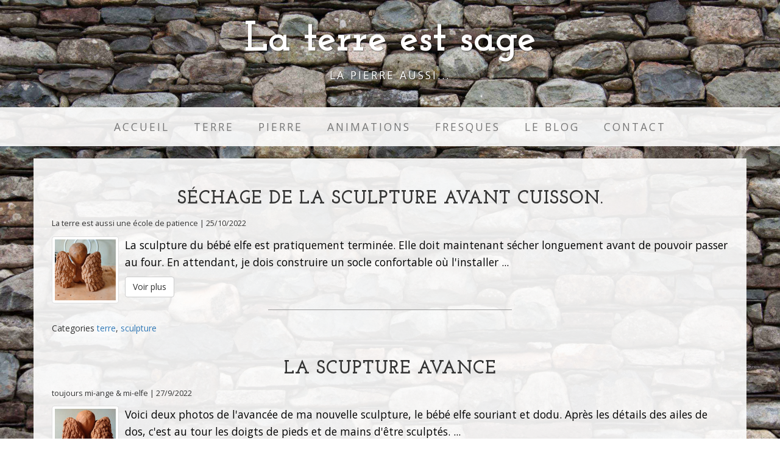

--- FILE ---
content_type: text/html; charset=utf-8
request_url: http://laterreestsage.com/index.php/Blog_Categories?cat=g
body_size: 2517
content:
<!DOCTYPE html>
<html lang="en">
	<head>
		<meta charset="utf-8">
		<meta name="viewport" content="width=device-width, initial-scale=1.0">

		
		<!--[if lt IE 9]>
<script type="text/javascript" src="/include/thirdparty/js/shiv/html5shiv.js"></script>
<script type="text/javascript" src="/include/thirdparty/js/respond.min.js"></script><![endif]-->

		 <!-- Fonts -->
		<link href='http://fonts.googleapis.com/css?family=Open+Sans:400,300,300italic,400italic,600,700,600italic,800,700italic,800italic&subset=latin,cyrillic-ext,latin-ext,cyrillic' rel='stylesheet' type='text/css'>
		<link href="http://fonts.googleapis.com/css?family=Josefin+Slab:100,300,400,600,700,100italic,300italic,400italic,600italic,700italic" rel="stylesheet" type="text/css">

		
<title>Blog Categories - La terre est sage</title>
<meta name="keywords" content="Blog Categories, modelage,  sculpture,  terre,  argile,  pierre,  taille de pierre,  animation,  inter-generationnel" />
<meta name="description" content="Blog Categories. Site d'artiste: modelage d'argile et de grès, taille et sculpture de pierre, animation autour de la découverte de la terre. Animation intergénérationnelle, mixité sociale." />
<meta name="generator" content="Typesetter CMS" />
<link rel="stylesheet" type="text/css" href="/data/_cache/combined_awv4nwrgb5u53sdymvmulu.css"/>
 <script>
	                      $(function(){
		                   $('#dit_galleryview').galleryView({
						     pan_images : 'true',
                    panel_scale : 'crop',
					panel_width : '400',
					panel_height : '700'
						   });
	                      });
                        </script><link rel="alternate" type="application/atom+xml" href="/index.php/Blog_Feed" />		
		
	</head>


	<body>
	
<div class="top">
			<div class="gpArea_Extra_BC_Header GPAREA"><div class="GPAREA filetype-text"><div class="brand">La terre est sage</div>

<div class="address-bar">la pierre aussi...</div>
</div></div></div>
	
		<div class="navbar navbar-default">
			<div class="container">
				<div class="navbar-header">
					<button type="button" class="navbar-toggle" data-toggle="collapse" data-target=".navbar-collapse">
						<span class="icon-bar"></span>
						<span class="icon-bar"></span>
						<span class="icon-bar"></span>
					</button>
					<a href="/index.php/" class="navbar-brand" title="La terre est sage">La terre est sage</a>				</div>
				<div class="collapse navbar-collapse">
					<div class="gpArea_Menu GPAREA"><ul class="nav navbar-nav"><li><a href="/" title="Accueil">Accueil</a></li><li><a href="/index.php/Terre" title="Terre">Terre</a></li><li><a href="/index.php/Pierre" title="Pierre">Pierre</a></li><li><a href="/index.php/Animations" title="Animations">Animations</a></li><li><a href="/index.php/Fresques" title="Fresques">Fresques</a></li><li><a href="/index.php/Le_Blog" title="Le Blog">Le Blog</a></li><li><a href="/index.php/Contact" title="Contact">Contact</a></li></ul></div>				</div>
			</div>
		</div>



	
<div class="container">
   
   
 
		 <div class="row">
            <div class="box">
                <div class="col-lg-12">
                   	<div id="gpx_content" class=" cf"><div class="blog_post post_list_item" ><h2 id="blog_post_8"><a href="/index.php/Le_Blog?id=8" >Séchage de la sculpture avant cuisson.</a></h2> <div class="simple_blog_info"> <span class="simple_blog_subtitle">La terre est aussi une école de patience</span>  <span class="space"> | </span>  <span class="simple_blog_date">25/10/2022</span>   </div><div class="twysiwygr"><img class="img-thumbnail" src="//laterreestsage.com/data/_uploaded/image/thumbnails/image/blogimg/ElfeTerre04.jpg.jpg"/>La sculpture du bébé elfe est pratiquement terminée. Elle doit maintenant sécher longuement avant de pouvoir passer au four. En attendant, je dois construire un socle confortable où l&#39;installer ... <a href="/index.php/Le_Blog?id=8" >Voir plus</a></div></div><div class="category_container">Categories <a href="/index.php/Blog_Categories?cat=b" >terre</a>, <a href="/index.php/Blog_Categories?cat=g" >sculpture</a></div><div class="clear"></div><div class="blog_post post_list_item" ><h2 id="blog_post_7"><a href="/index.php/Le_Blog?id=7" >La scupture avance</a></h2> <div class="simple_blog_info"> <span class="simple_blog_subtitle">toujours mi-ange &amp; mi-elfe</span>  <span class="space"> | </span>  <span class="simple_blog_date">27/9/2022</span>   </div><div class="twysiwygr"><img class="img-thumbnail" src="//laterreestsage.com/data/_uploaded/image/thumbnails/image/blogimg/ElfeTerre03.jpg.jpg"/>Voici deux photos de l&#39;avancée de ma nouvelle sculpture, le bébé elfe souriant et dodu. Après les détails des ailes de dos, c&#39;est au tour les doigts de pieds et de mains d&#39;être sculptés.

 ... <a href="/index.php/Le_Blog?id=7" >Voir plus</a></div></div><div class="category_container">Categories <a href="/index.php/Blog_Categories?cat=b" >terre</a>, <a href="/index.php/Blog_Categories?cat=g" >sculpture</a></div><div class="clear"></div><div class="blog_post post_list_item" ><h2 id="blog_post_6"><a href="/index.php/Le_Blog?id=6" >Début d'une nouvelle sculpture</a></h2> <div class="simple_blog_info"> <span class="simple_blog_subtitle">un bébé elfe potelé</span>  <span class="space"> | </span>  <span class="simple_blog_date">14/9/2022</span>   </div><div class="twysiwygr"><img class="img-thumbnail" src="//laterreestsage.com/data/_uploaded/image/thumbnails/image/blogimg/ElfeTerre01.jpg.jpg"/>Je viens de commencer une nouvelle sculpture. Ce sera un bébé potelé, mi-elfe, mi-ange. Il sera en terre rouge chamottée, avec sans doute quelques touches d&#39;émail de couleur. Vous pouvez voir ... <a href="/index.php/Le_Blog?id=6" >Voir plus</a></div></div><div class="category_container">Categories <a href="/index.php/Blog_Categories?cat=b" >terre</a>, <a href="/index.php/Blog_Categories?cat=g" >sculpture</a></div><div class="clear"></div><p class="blog_nav_links"></p></div><div id="gpAfterContent"><div class="gpArea_ GPAREA"></div></div>				   
                </div>
            </div>
        </div>
		
		
</div> 
		
	
   <footer>
        <div class="container">
            <div class="row">
             	
				<div class="col-lg-12 text-center">
					Copyright &copy; La terre est sage - 2025                </div>
						
            </div>
        </div>
    </footer>		
		
	

	

<script type="text/javascript" src="/data/_cache/combined_1dofhzvq1udkk6vwemvmulu.js"></script>
<script>
var catbase = '/data/_addoncode/i2ijwmz';
gpE_added_js = [];
var bt2_config = {
  scroll_trigger : 600,
  scroll_speed : 600,
  scroll_easing : 'swing'
};
$(function(){$(".blog_gadget_link").click(function(){ $(this).next(".nodisplay").toggle(); });
$(window).load(function() {
 $("#nivo_slider").nivoSlider({
effect : 
"random",
slices : 15,
boxCols : 8,
boxRows : 4,
pauseTime : 4000,
animSpeed : 1000,
directionNav : true,
directionNavHide : true,
controlNav : true,
controlNavThumbs : false,
prevText : 
"prev",
nextText : 
"next",
pauseOnHover : true,
manualAdvance : false,
startslide : 0,
randomStart : true,
beforeChange : function(){},
afterChange : function(){},
slideshowEnd : function(){},
lastSlide : function(){},
afterLoad : function(){}
});
});});
</script>

</body>
</html>
